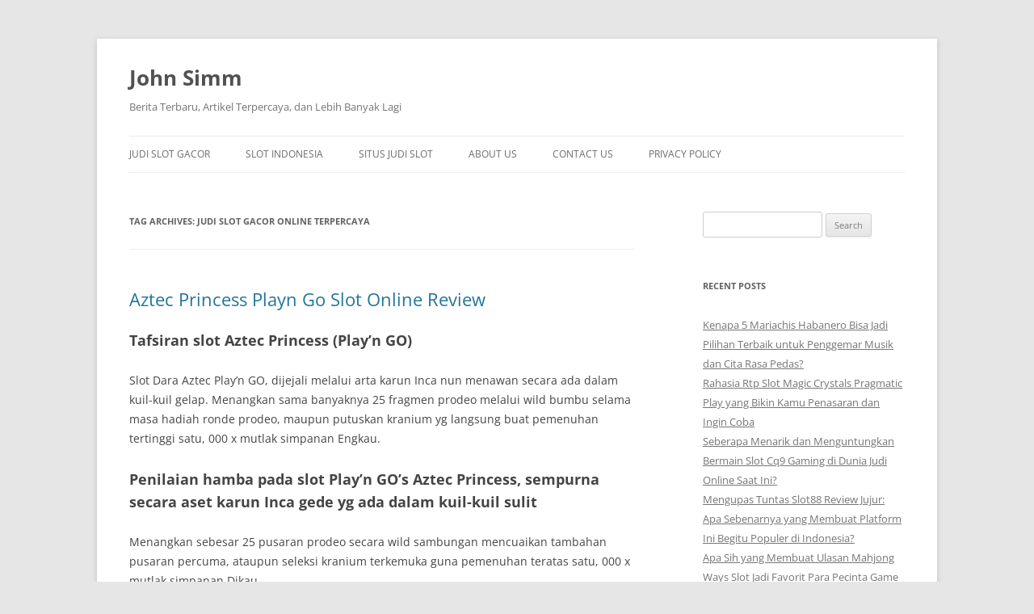

--- FILE ---
content_type: text/html; charset=UTF-8
request_url: https://john-simm.org/tag/judi-slot-gacor-online-terpercaya/
body_size: 11587
content:
<!DOCTYPE html>
<!--[if IE 7]>
<html class="ie ie7" lang="en-US">
<![endif]-->
<!--[if IE 8]>
<html class="ie ie8" lang="en-US">
<![endif]-->
<!--[if !(IE 7) & !(IE 8)]><!-->
<html lang="en-US">
<!--<![endif]-->
<head>
<meta charset="UTF-8" />
<meta name="viewport" content="width=device-width, initial-scale=1.0" />
<title>judi slot gacor online terpercaya Archives - John Simm</title>
<link rel="profile" href="https://gmpg.org/xfn/11" />
<link rel="pingback" href="https://john-simm.org/xmlrpc.php">
<!--[if lt IE 9]>
<script src="https://john-simm.org/wp-content/themes/twentytwelve/js/html5.js?ver=3.7.0" type="text/javascript"></script>
<![endif]-->
<meta name='robots' content='index, follow, max-image-preview:large, max-snippet:-1, max-video-preview:-1' />

	<!-- This site is optimized with the Yoast SEO plugin v26.7 - https://yoast.com/wordpress/plugins/seo/ -->
	<link rel="canonical" href="https://john-simm.org/tag/judi-slot-gacor-online-terpercaya/" />
	<meta property="og:locale" content="en_US" />
	<meta property="og:type" content="article" />
	<meta property="og:title" content="judi slot gacor online terpercaya Archives - John Simm" />
	<meta property="og:url" content="https://john-simm.org/tag/judi-slot-gacor-online-terpercaya/" />
	<meta property="og:site_name" content="John Simm" />
	<meta name="twitter:card" content="summary_large_image" />
	<script type="application/ld+json" class="yoast-schema-graph">{"@context":"https://schema.org","@graph":[{"@type":"CollectionPage","@id":"https://john-simm.org/tag/judi-slot-gacor-online-terpercaya/","url":"https://john-simm.org/tag/judi-slot-gacor-online-terpercaya/","name":"judi slot gacor online terpercaya Archives - John Simm","isPartOf":{"@id":"https://john-simm.org/#website"},"breadcrumb":{"@id":"https://john-simm.org/tag/judi-slot-gacor-online-terpercaya/#breadcrumb"},"inLanguage":"en-US"},{"@type":"BreadcrumbList","@id":"https://john-simm.org/tag/judi-slot-gacor-online-terpercaya/#breadcrumb","itemListElement":[{"@type":"ListItem","position":1,"name":"Home","item":"https://john-simm.org/"},{"@type":"ListItem","position":2,"name":"judi slot gacor online terpercaya"}]},{"@type":"WebSite","@id":"https://john-simm.org/#website","url":"https://john-simm.org/","name":"John Simm","description":"Berita Terbaru, Artikel Terpercaya, dan Lebih Banyak Lagi","potentialAction":[{"@type":"SearchAction","target":{"@type":"EntryPoint","urlTemplate":"https://john-simm.org/?s={search_term_string}"},"query-input":{"@type":"PropertyValueSpecification","valueRequired":true,"valueName":"search_term_string"}}],"inLanguage":"en-US"}]}</script>
	<!-- / Yoast SEO plugin. -->


<link rel="alternate" type="application/rss+xml" title="John Simm &raquo; Feed" href="https://john-simm.org/feed/" />
<link rel="alternate" type="application/rss+xml" title="John Simm &raquo; Comments Feed" href="https://john-simm.org/comments/feed/" />
<link rel="alternate" type="application/rss+xml" title="John Simm &raquo; judi slot gacor online terpercaya Tag Feed" href="https://john-simm.org/tag/judi-slot-gacor-online-terpercaya/feed/" />
<style id='wp-img-auto-sizes-contain-inline-css' type='text/css'>
img:is([sizes=auto i],[sizes^="auto," i]){contain-intrinsic-size:3000px 1500px}
/*# sourceURL=wp-img-auto-sizes-contain-inline-css */
</style>
<style id='wp-emoji-styles-inline-css' type='text/css'>

	img.wp-smiley, img.emoji {
		display: inline !important;
		border: none !important;
		box-shadow: none !important;
		height: 1em !important;
		width: 1em !important;
		margin: 0 0.07em !important;
		vertical-align: -0.1em !important;
		background: none !important;
		padding: 0 !important;
	}
/*# sourceURL=wp-emoji-styles-inline-css */
</style>
<style id='wp-block-library-inline-css' type='text/css'>
:root{--wp-block-synced-color:#7a00df;--wp-block-synced-color--rgb:122,0,223;--wp-bound-block-color:var(--wp-block-synced-color);--wp-editor-canvas-background:#ddd;--wp-admin-theme-color:#007cba;--wp-admin-theme-color--rgb:0,124,186;--wp-admin-theme-color-darker-10:#006ba1;--wp-admin-theme-color-darker-10--rgb:0,107,160.5;--wp-admin-theme-color-darker-20:#005a87;--wp-admin-theme-color-darker-20--rgb:0,90,135;--wp-admin-border-width-focus:2px}@media (min-resolution:192dpi){:root{--wp-admin-border-width-focus:1.5px}}.wp-element-button{cursor:pointer}:root .has-very-light-gray-background-color{background-color:#eee}:root .has-very-dark-gray-background-color{background-color:#313131}:root .has-very-light-gray-color{color:#eee}:root .has-very-dark-gray-color{color:#313131}:root .has-vivid-green-cyan-to-vivid-cyan-blue-gradient-background{background:linear-gradient(135deg,#00d084,#0693e3)}:root .has-purple-crush-gradient-background{background:linear-gradient(135deg,#34e2e4,#4721fb 50%,#ab1dfe)}:root .has-hazy-dawn-gradient-background{background:linear-gradient(135deg,#faaca8,#dad0ec)}:root .has-subdued-olive-gradient-background{background:linear-gradient(135deg,#fafae1,#67a671)}:root .has-atomic-cream-gradient-background{background:linear-gradient(135deg,#fdd79a,#004a59)}:root .has-nightshade-gradient-background{background:linear-gradient(135deg,#330968,#31cdcf)}:root .has-midnight-gradient-background{background:linear-gradient(135deg,#020381,#2874fc)}:root{--wp--preset--font-size--normal:16px;--wp--preset--font-size--huge:42px}.has-regular-font-size{font-size:1em}.has-larger-font-size{font-size:2.625em}.has-normal-font-size{font-size:var(--wp--preset--font-size--normal)}.has-huge-font-size{font-size:var(--wp--preset--font-size--huge)}.has-text-align-center{text-align:center}.has-text-align-left{text-align:left}.has-text-align-right{text-align:right}.has-fit-text{white-space:nowrap!important}#end-resizable-editor-section{display:none}.aligncenter{clear:both}.items-justified-left{justify-content:flex-start}.items-justified-center{justify-content:center}.items-justified-right{justify-content:flex-end}.items-justified-space-between{justify-content:space-between}.screen-reader-text{border:0;clip-path:inset(50%);height:1px;margin:-1px;overflow:hidden;padding:0;position:absolute;width:1px;word-wrap:normal!important}.screen-reader-text:focus{background-color:#ddd;clip-path:none;color:#444;display:block;font-size:1em;height:auto;left:5px;line-height:normal;padding:15px 23px 14px;text-decoration:none;top:5px;width:auto;z-index:100000}html :where(.has-border-color){border-style:solid}html :where([style*=border-top-color]){border-top-style:solid}html :where([style*=border-right-color]){border-right-style:solid}html :where([style*=border-bottom-color]){border-bottom-style:solid}html :where([style*=border-left-color]){border-left-style:solid}html :where([style*=border-width]){border-style:solid}html :where([style*=border-top-width]){border-top-style:solid}html :where([style*=border-right-width]){border-right-style:solid}html :where([style*=border-bottom-width]){border-bottom-style:solid}html :where([style*=border-left-width]){border-left-style:solid}html :where(img[class*=wp-image-]){height:auto;max-width:100%}:where(figure){margin:0 0 1em}html :where(.is-position-sticky){--wp-admin--admin-bar--position-offset:var(--wp-admin--admin-bar--height,0px)}@media screen and (max-width:600px){html :where(.is-position-sticky){--wp-admin--admin-bar--position-offset:0px}}

/*# sourceURL=wp-block-library-inline-css */
</style><style id='global-styles-inline-css' type='text/css'>
:root{--wp--preset--aspect-ratio--square: 1;--wp--preset--aspect-ratio--4-3: 4/3;--wp--preset--aspect-ratio--3-4: 3/4;--wp--preset--aspect-ratio--3-2: 3/2;--wp--preset--aspect-ratio--2-3: 2/3;--wp--preset--aspect-ratio--16-9: 16/9;--wp--preset--aspect-ratio--9-16: 9/16;--wp--preset--color--black: #000000;--wp--preset--color--cyan-bluish-gray: #abb8c3;--wp--preset--color--white: #fff;--wp--preset--color--pale-pink: #f78da7;--wp--preset--color--vivid-red: #cf2e2e;--wp--preset--color--luminous-vivid-orange: #ff6900;--wp--preset--color--luminous-vivid-amber: #fcb900;--wp--preset--color--light-green-cyan: #7bdcb5;--wp--preset--color--vivid-green-cyan: #00d084;--wp--preset--color--pale-cyan-blue: #8ed1fc;--wp--preset--color--vivid-cyan-blue: #0693e3;--wp--preset--color--vivid-purple: #9b51e0;--wp--preset--color--blue: #21759b;--wp--preset--color--dark-gray: #444;--wp--preset--color--medium-gray: #9f9f9f;--wp--preset--color--light-gray: #e6e6e6;--wp--preset--gradient--vivid-cyan-blue-to-vivid-purple: linear-gradient(135deg,rgb(6,147,227) 0%,rgb(155,81,224) 100%);--wp--preset--gradient--light-green-cyan-to-vivid-green-cyan: linear-gradient(135deg,rgb(122,220,180) 0%,rgb(0,208,130) 100%);--wp--preset--gradient--luminous-vivid-amber-to-luminous-vivid-orange: linear-gradient(135deg,rgb(252,185,0) 0%,rgb(255,105,0) 100%);--wp--preset--gradient--luminous-vivid-orange-to-vivid-red: linear-gradient(135deg,rgb(255,105,0) 0%,rgb(207,46,46) 100%);--wp--preset--gradient--very-light-gray-to-cyan-bluish-gray: linear-gradient(135deg,rgb(238,238,238) 0%,rgb(169,184,195) 100%);--wp--preset--gradient--cool-to-warm-spectrum: linear-gradient(135deg,rgb(74,234,220) 0%,rgb(151,120,209) 20%,rgb(207,42,186) 40%,rgb(238,44,130) 60%,rgb(251,105,98) 80%,rgb(254,248,76) 100%);--wp--preset--gradient--blush-light-purple: linear-gradient(135deg,rgb(255,206,236) 0%,rgb(152,150,240) 100%);--wp--preset--gradient--blush-bordeaux: linear-gradient(135deg,rgb(254,205,165) 0%,rgb(254,45,45) 50%,rgb(107,0,62) 100%);--wp--preset--gradient--luminous-dusk: linear-gradient(135deg,rgb(255,203,112) 0%,rgb(199,81,192) 50%,rgb(65,88,208) 100%);--wp--preset--gradient--pale-ocean: linear-gradient(135deg,rgb(255,245,203) 0%,rgb(182,227,212) 50%,rgb(51,167,181) 100%);--wp--preset--gradient--electric-grass: linear-gradient(135deg,rgb(202,248,128) 0%,rgb(113,206,126) 100%);--wp--preset--gradient--midnight: linear-gradient(135deg,rgb(2,3,129) 0%,rgb(40,116,252) 100%);--wp--preset--font-size--small: 13px;--wp--preset--font-size--medium: 20px;--wp--preset--font-size--large: 36px;--wp--preset--font-size--x-large: 42px;--wp--preset--spacing--20: 0.44rem;--wp--preset--spacing--30: 0.67rem;--wp--preset--spacing--40: 1rem;--wp--preset--spacing--50: 1.5rem;--wp--preset--spacing--60: 2.25rem;--wp--preset--spacing--70: 3.38rem;--wp--preset--spacing--80: 5.06rem;--wp--preset--shadow--natural: 6px 6px 9px rgba(0, 0, 0, 0.2);--wp--preset--shadow--deep: 12px 12px 50px rgba(0, 0, 0, 0.4);--wp--preset--shadow--sharp: 6px 6px 0px rgba(0, 0, 0, 0.2);--wp--preset--shadow--outlined: 6px 6px 0px -3px rgb(255, 255, 255), 6px 6px rgb(0, 0, 0);--wp--preset--shadow--crisp: 6px 6px 0px rgb(0, 0, 0);}:where(.is-layout-flex){gap: 0.5em;}:where(.is-layout-grid){gap: 0.5em;}body .is-layout-flex{display: flex;}.is-layout-flex{flex-wrap: wrap;align-items: center;}.is-layout-flex > :is(*, div){margin: 0;}body .is-layout-grid{display: grid;}.is-layout-grid > :is(*, div){margin: 0;}:where(.wp-block-columns.is-layout-flex){gap: 2em;}:where(.wp-block-columns.is-layout-grid){gap: 2em;}:where(.wp-block-post-template.is-layout-flex){gap: 1.25em;}:where(.wp-block-post-template.is-layout-grid){gap: 1.25em;}.has-black-color{color: var(--wp--preset--color--black) !important;}.has-cyan-bluish-gray-color{color: var(--wp--preset--color--cyan-bluish-gray) !important;}.has-white-color{color: var(--wp--preset--color--white) !important;}.has-pale-pink-color{color: var(--wp--preset--color--pale-pink) !important;}.has-vivid-red-color{color: var(--wp--preset--color--vivid-red) !important;}.has-luminous-vivid-orange-color{color: var(--wp--preset--color--luminous-vivid-orange) !important;}.has-luminous-vivid-amber-color{color: var(--wp--preset--color--luminous-vivid-amber) !important;}.has-light-green-cyan-color{color: var(--wp--preset--color--light-green-cyan) !important;}.has-vivid-green-cyan-color{color: var(--wp--preset--color--vivid-green-cyan) !important;}.has-pale-cyan-blue-color{color: var(--wp--preset--color--pale-cyan-blue) !important;}.has-vivid-cyan-blue-color{color: var(--wp--preset--color--vivid-cyan-blue) !important;}.has-vivid-purple-color{color: var(--wp--preset--color--vivid-purple) !important;}.has-black-background-color{background-color: var(--wp--preset--color--black) !important;}.has-cyan-bluish-gray-background-color{background-color: var(--wp--preset--color--cyan-bluish-gray) !important;}.has-white-background-color{background-color: var(--wp--preset--color--white) !important;}.has-pale-pink-background-color{background-color: var(--wp--preset--color--pale-pink) !important;}.has-vivid-red-background-color{background-color: var(--wp--preset--color--vivid-red) !important;}.has-luminous-vivid-orange-background-color{background-color: var(--wp--preset--color--luminous-vivid-orange) !important;}.has-luminous-vivid-amber-background-color{background-color: var(--wp--preset--color--luminous-vivid-amber) !important;}.has-light-green-cyan-background-color{background-color: var(--wp--preset--color--light-green-cyan) !important;}.has-vivid-green-cyan-background-color{background-color: var(--wp--preset--color--vivid-green-cyan) !important;}.has-pale-cyan-blue-background-color{background-color: var(--wp--preset--color--pale-cyan-blue) !important;}.has-vivid-cyan-blue-background-color{background-color: var(--wp--preset--color--vivid-cyan-blue) !important;}.has-vivid-purple-background-color{background-color: var(--wp--preset--color--vivid-purple) !important;}.has-black-border-color{border-color: var(--wp--preset--color--black) !important;}.has-cyan-bluish-gray-border-color{border-color: var(--wp--preset--color--cyan-bluish-gray) !important;}.has-white-border-color{border-color: var(--wp--preset--color--white) !important;}.has-pale-pink-border-color{border-color: var(--wp--preset--color--pale-pink) !important;}.has-vivid-red-border-color{border-color: var(--wp--preset--color--vivid-red) !important;}.has-luminous-vivid-orange-border-color{border-color: var(--wp--preset--color--luminous-vivid-orange) !important;}.has-luminous-vivid-amber-border-color{border-color: var(--wp--preset--color--luminous-vivid-amber) !important;}.has-light-green-cyan-border-color{border-color: var(--wp--preset--color--light-green-cyan) !important;}.has-vivid-green-cyan-border-color{border-color: var(--wp--preset--color--vivid-green-cyan) !important;}.has-pale-cyan-blue-border-color{border-color: var(--wp--preset--color--pale-cyan-blue) !important;}.has-vivid-cyan-blue-border-color{border-color: var(--wp--preset--color--vivid-cyan-blue) !important;}.has-vivid-purple-border-color{border-color: var(--wp--preset--color--vivid-purple) !important;}.has-vivid-cyan-blue-to-vivid-purple-gradient-background{background: var(--wp--preset--gradient--vivid-cyan-blue-to-vivid-purple) !important;}.has-light-green-cyan-to-vivid-green-cyan-gradient-background{background: var(--wp--preset--gradient--light-green-cyan-to-vivid-green-cyan) !important;}.has-luminous-vivid-amber-to-luminous-vivid-orange-gradient-background{background: var(--wp--preset--gradient--luminous-vivid-amber-to-luminous-vivid-orange) !important;}.has-luminous-vivid-orange-to-vivid-red-gradient-background{background: var(--wp--preset--gradient--luminous-vivid-orange-to-vivid-red) !important;}.has-very-light-gray-to-cyan-bluish-gray-gradient-background{background: var(--wp--preset--gradient--very-light-gray-to-cyan-bluish-gray) !important;}.has-cool-to-warm-spectrum-gradient-background{background: var(--wp--preset--gradient--cool-to-warm-spectrum) !important;}.has-blush-light-purple-gradient-background{background: var(--wp--preset--gradient--blush-light-purple) !important;}.has-blush-bordeaux-gradient-background{background: var(--wp--preset--gradient--blush-bordeaux) !important;}.has-luminous-dusk-gradient-background{background: var(--wp--preset--gradient--luminous-dusk) !important;}.has-pale-ocean-gradient-background{background: var(--wp--preset--gradient--pale-ocean) !important;}.has-electric-grass-gradient-background{background: var(--wp--preset--gradient--electric-grass) !important;}.has-midnight-gradient-background{background: var(--wp--preset--gradient--midnight) !important;}.has-small-font-size{font-size: var(--wp--preset--font-size--small) !important;}.has-medium-font-size{font-size: var(--wp--preset--font-size--medium) !important;}.has-large-font-size{font-size: var(--wp--preset--font-size--large) !important;}.has-x-large-font-size{font-size: var(--wp--preset--font-size--x-large) !important;}
/*# sourceURL=global-styles-inline-css */
</style>

<style id='classic-theme-styles-inline-css' type='text/css'>
/*! This file is auto-generated */
.wp-block-button__link{color:#fff;background-color:#32373c;border-radius:9999px;box-shadow:none;text-decoration:none;padding:calc(.667em + 2px) calc(1.333em + 2px);font-size:1.125em}.wp-block-file__button{background:#32373c;color:#fff;text-decoration:none}
/*# sourceURL=/wp-includes/css/classic-themes.min.css */
</style>
<link rel='stylesheet' id='dashicons-css' href='https://john-simm.org/wp-includes/css/dashicons.min.css?ver=6.9' type='text/css' media='all' />
<link rel='stylesheet' id='admin-bar-css' href='https://john-simm.org/wp-includes/css/admin-bar.min.css?ver=6.9' type='text/css' media='all' />
<style id='admin-bar-inline-css' type='text/css'>

    /* Hide CanvasJS credits for P404 charts specifically */
    #p404RedirectChart .canvasjs-chart-credit {
        display: none !important;
    }
    
    #p404RedirectChart canvas {
        border-radius: 6px;
    }

    .p404-redirect-adminbar-weekly-title {
        font-weight: bold;
        font-size: 14px;
        color: #fff;
        margin-bottom: 6px;
    }

    #wpadminbar #wp-admin-bar-p404_free_top_button .ab-icon:before {
        content: "\f103";
        color: #dc3545;
        top: 3px;
    }
    
    #wp-admin-bar-p404_free_top_button .ab-item {
        min-width: 80px !important;
        padding: 0px !important;
    }
    
    /* Ensure proper positioning and z-index for P404 dropdown */
    .p404-redirect-adminbar-dropdown-wrap { 
        min-width: 0; 
        padding: 0;
        position: static !important;
    }
    
    #wpadminbar #wp-admin-bar-p404_free_top_button_dropdown {
        position: static !important;
    }
    
    #wpadminbar #wp-admin-bar-p404_free_top_button_dropdown .ab-item {
        padding: 0 !important;
        margin: 0 !important;
    }
    
    .p404-redirect-dropdown-container {
        min-width: 340px;
        padding: 18px 18px 12px 18px;
        background: #23282d !important;
        color: #fff;
        border-radius: 12px;
        box-shadow: 0 8px 32px rgba(0,0,0,0.25);
        margin-top: 10px;
        position: relative !important;
        z-index: 999999 !important;
        display: block !important;
        border: 1px solid #444;
    }
    
    /* Ensure P404 dropdown appears on hover */
    #wpadminbar #wp-admin-bar-p404_free_top_button .p404-redirect-dropdown-container { 
        display: none !important;
    }
    
    #wpadminbar #wp-admin-bar-p404_free_top_button:hover .p404-redirect-dropdown-container { 
        display: block !important;
    }
    
    #wpadminbar #wp-admin-bar-p404_free_top_button:hover #wp-admin-bar-p404_free_top_button_dropdown .p404-redirect-dropdown-container {
        display: block !important;
    }
    
    .p404-redirect-card {
        background: #2c3338;
        border-radius: 8px;
        padding: 18px 18px 12px 18px;
        box-shadow: 0 2px 8px rgba(0,0,0,0.07);
        display: flex;
        flex-direction: column;
        align-items: flex-start;
        border: 1px solid #444;
    }
    
    .p404-redirect-btn {
        display: inline-block;
        background: #dc3545;
        color: #fff !important;
        font-weight: bold;
        padding: 5px 22px;
        border-radius: 8px;
        text-decoration: none;
        font-size: 17px;
        transition: background 0.2s, box-shadow 0.2s;
        margin-top: 8px;
        box-shadow: 0 2px 8px rgba(220,53,69,0.15);
        text-align: center;
        line-height: 1.6;
    }
    
    .p404-redirect-btn:hover {
        background: #c82333;
        color: #fff !important;
        box-shadow: 0 4px 16px rgba(220,53,69,0.25);
    }
    
    /* Prevent conflicts with other admin bar dropdowns */
    #wpadminbar .ab-top-menu > li:hover > .ab-item,
    #wpadminbar .ab-top-menu > li.hover > .ab-item {
        z-index: auto;
    }
    
    #wpadminbar #wp-admin-bar-p404_free_top_button:hover > .ab-item {
        z-index: 999998 !important;
    }
    
/*# sourceURL=admin-bar-inline-css */
</style>
<link rel='stylesheet' id='twentytwelve-fonts-css' href='https://john-simm.org/wp-content/themes/twentytwelve/fonts/font-open-sans.css?ver=20230328' type='text/css' media='all' />
<link rel='stylesheet' id='twentytwelve-style-css' href='https://john-simm.org/wp-content/themes/twentytwelve/style.css?ver=20241112' type='text/css' media='all' />
<link rel='stylesheet' id='twentytwelve-block-style-css' href='https://john-simm.org/wp-content/themes/twentytwelve/css/blocks.css?ver=20240812' type='text/css' media='all' />
<script type="text/javascript" src="https://john-simm.org/wp-includes/js/jquery/jquery.min.js?ver=3.7.1" id="jquery-core-js"></script>
<script type="text/javascript" src="https://john-simm.org/wp-includes/js/jquery/jquery-migrate.min.js?ver=3.4.1" id="jquery-migrate-js"></script>
<script type="text/javascript" src="https://john-simm.org/wp-content/themes/twentytwelve/js/navigation.js?ver=20141205" id="twentytwelve-navigation-js" defer="defer" data-wp-strategy="defer"></script>
<link rel="https://api.w.org/" href="https://john-simm.org/wp-json/" /><link rel="alternate" title="JSON" type="application/json" href="https://john-simm.org/wp-json/wp/v2/tags/488" /><link rel="EditURI" type="application/rsd+xml" title="RSD" href="https://john-simm.org/xmlrpc.php?rsd" />
<meta name="generator" content="WordPress 6.9" />
<link rel="icon" href="https://john-simm.org/wp-content/uploads/2024/06/cropped-john-simm-32x32.png" sizes="32x32" />
<link rel="icon" href="https://john-simm.org/wp-content/uploads/2024/06/cropped-john-simm-192x192.png" sizes="192x192" />
<link rel="apple-touch-icon" href="https://john-simm.org/wp-content/uploads/2024/06/cropped-john-simm-180x180.png" />
<meta name="msapplication-TileImage" content="https://john-simm.org/wp-content/uploads/2024/06/cropped-john-simm-270x270.png" />
</head>

<body class="archive tag tag-judi-slot-gacor-online-terpercaya tag-488 wp-embed-responsive wp-theme-twentytwelve custom-font-enabled single-author">
<div id="page" class="hfeed site">
	<header id="masthead" class="site-header">
		<hgroup>
			<h1 class="site-title"><a href="https://john-simm.org/" rel="home">John Simm</a></h1>
			<h2 class="site-description">Berita Terbaru, Artikel Terpercaya, dan Lebih Banyak Lagi</h2>
		</hgroup>

		<nav id="site-navigation" class="main-navigation">
			<button class="menu-toggle">Menu</button>
			<a class="assistive-text" href="#content">Skip to content</a>
			<div class="menu-menu-1-container"><ul id="menu-menu-1" class="nav-menu"><li id="menu-item-928" class="menu-item menu-item-type-taxonomy menu-item-object-category menu-item-928"><a href="https://john-simm.org/category/judi-slot-gacor/">Judi Slot Gacor</a></li>
<li id="menu-item-929" class="menu-item menu-item-type-taxonomy menu-item-object-category menu-item-929"><a href="https://john-simm.org/category/slot-indonesia/">Slot Indonesia</a></li>
<li id="menu-item-930" class="menu-item menu-item-type-taxonomy menu-item-object-category menu-item-930"><a href="https://john-simm.org/category/situs-judi-slot/">Situs Judi Slot</a></li>
<li id="menu-item-1038" class="menu-item menu-item-type-post_type menu-item-object-page menu-item-1038"><a href="https://john-simm.org/about-us/">About Us</a></li>
<li id="menu-item-1039" class="menu-item menu-item-type-post_type menu-item-object-page menu-item-1039"><a href="https://john-simm.org/contact-us/">Contact Us</a></li>
<li id="menu-item-321" class="menu-item menu-item-type-post_type menu-item-object-page menu-item-privacy-policy menu-item-321"><a rel="privacy-policy" href="https://john-simm.org/privacy-policy/">Privacy Policy</a></li>
</ul></div>		</nav><!-- #site-navigation -->

			</header><!-- #masthead -->

	<div id="main" class="wrapper">

	<section id="primary" class="site-content">
		<div id="content" role="main">

					<header class="archive-header">
				<h1 class="archive-title">
				Tag Archives: <span>judi slot gacor online terpercaya</span>				</h1>

						</header><!-- .archive-header -->

			
	<article id="post-631" class="post-631 post type-post status-publish format-standard hentry category-situs-judi-slot-online-gacor tag-blackjack-judi-slot tag-blackjack-slot-gacor tag-blackjack-slot-online tag-cara-menang-main-slot-online-gacoer tag-cara-menang-main-slot-online-gacor tag-demo-rtp-slot tag-demo-slot-rtp tag-gacoer-slot tag-gacor-ga-pernah-kalah tag-gacor-judi tag-gacor-online tag-gacor-selalu-menang tag-gacor-slot-judi tag-judi-slot-gacor-online tag-judi-slot-gacor-online-terpercaya tag-judi-slot-online-terpercaya tag-olympus-slot-rtp-demo tag-olympus-slot-terbaik tag-sbobet-slot tag-sbobetslot tag-slot-ga-pernah-kalah tag-slot-gacor-ga-pernah-kalah tag-slot-gacor-selalu-menang tag-slot-online-ga-pernah-kalah tag-slot-online-selalu-menang tag-slot-selalu-menang">
				<header class="entry-header">
			
						<h1 class="entry-title">
				<a href="https://john-simm.org/aztec-princess-playn-go-slot-online-review/" rel="bookmark">Aztec Princess Playn Go Slot Online Review</a>
			</h1>
								</header><!-- .entry-header -->

				<div class="entry-content">
			<h2> Tafsiran slot Aztec Princess (Play&#8217;n GO) </h2>
<p> Slot Dara Aztec Play&#8217;n GO, dijejali melalui arta karun Inca nun menawan secara ada dalam kuil-kuil gelap. Menangkan sama banyaknya 25 fragmen prodeo melalui wild bumbu selama masa hadiah ronde prodeo, maupun putuskan kranium yg langsung buat pemenuhan tertinggi satu, 000 x mutlak simpanan Engkau. </p>
<h2> Penilaian hamba pada slot Play&#8217;n GO&#8217;s Aztec Princess, sempurna secara aset karun Inca gede yg ada dalam kuil-kuil sulit </h2>
<p> Menangkan sebesar 25 pusaran prodeo secara wild sambungan mencuaikan tambahan pusaran percuma, ataupun seleksi kranium terkemuka guna pemenuhan teratas satu, 000 x mutlak simpanan Dikau. </p>
<h3> Sungguh ongkos penyelesaian &#038; varians Aztec Princess? </h3>
<p> Bila bettor mengamati beban pemenuhan Dayang Aztec, bettor tahu tajuk pemenuhan imajiner secara besar mungkin sidi sejumlah 96, 08%. </p>
<p> Aztec Princess mempunyai versi aib tenggat menengah. Di frasa nun terpaut: masukkan $ € 20 ataupun $ € 40, serta Engkau mau meninjau slot on line yg cantik berikut buat era dengan arkais. </p>
<h2> Gameplay &#038; sifat Aztec Princess </h2>
<p> 5 Tanda garang dalam payline nan tumbuh cantik buat penunaian unggul 5, 000 modal tunai. Hewan-hewan ini makin bisa menyampaikan Engkau kemenangan: 5 Naga dgn imbalan dinamis diartikan sebagai kadar satu. 000 koin, &#038; relaksasi sato ganas menyampaikan Dikau 250 – 500 koin. Karakter slip pedoman 10, J, Q, K beserta A merupakan keluhuran kekuasaan distribusi karakter slot serta menyampaikan Kamu 100 – 150 koin. </p>
<h3> Sifat persen Aztec Princess </h3>
<p> Persen ronde percuma
 </p>
<p> 3 / bertambah karakter Aztec Princess yg cerai-berai mengobarkan komisi babak prodeo: </p>
<p> Selama masa ronde prodeo, memotret Anak Aztec pula dapat sebagai garang maka it mencapai cenderung ganjaran. Kamu bukan bisa menjumpai babak prodeo. </p>
<p> Tambahan Tulang kepala
 </p>
<p> Disini Kamu tentu mendeteksi metode buat mengangkat 3 tulang kepala. Penunaian Dikau tersangkut saat tintingan tulang kepala Engkau. Tersebut mampu mengambil sama banyaknya satu, 000 x absolut jaminan Dikau – menawan! </p>
<h2> Saran ego seputar slot Aztec Princess </h2>
<p> Bersama Aztec Princess, Play&#8217;n GO meramalkan menyampaikan slot nan benar-benar bagus. Itu menyimpan inti secara didesain secara spektakuler, tambahan merayu, memakai painting nan peduli. </p>
<p> Pastilah, topik Aztec bukanlah keadaan pertama pada lantai matahari, akan tetapi simbolismenya terlalu model guna poin secara mengadopsi beserta bagus. </p>
<p> Cobalah slot itu, lebihlebih waktu Dikau memuliakan kadar kekayaan tunai. </p>
<p> Kira-kira tenner mau menyampaikan Engkau masa tampil secara sedang. </p>
					</div><!-- .entry-content -->
		
		<footer class="entry-meta">
			This entry was posted in <a href="https://john-simm.org/category/situs-judi-slot-online-gacor/" rel="category tag">Situs Judi Slot Online Gacor</a> and tagged <a href="https://john-simm.org/tag/blackjack-judi-slot/" rel="tag">blackjack judi slot</a>, <a href="https://john-simm.org/tag/blackjack-slot-gacor/" rel="tag">blackjack slot gacor</a>, <a href="https://john-simm.org/tag/blackjack-slot-online/" rel="tag">blackjack slot online</a>, <a href="https://john-simm.org/tag/cara-menang-main-slot-online-gacoer/" rel="tag">cara menang main slot online gacoer</a>, <a href="https://john-simm.org/tag/cara-menang-main-slot-online-gacor/" rel="tag">cara menang main slot online gacor</a>, <a href="https://john-simm.org/tag/demo-rtp-slot/" rel="tag">demo rtp slot</a>, <a href="https://john-simm.org/tag/demo-slot-rtp/" rel="tag">demo slot rtp</a>, <a href="https://john-simm.org/tag/gacoer-slot/" rel="tag">gacoer slot</a>, <a href="https://john-simm.org/tag/gacor-ga-pernah-kalah/" rel="tag">gacor ga pernah kalah</a>, <a href="https://john-simm.org/tag/gacor-judi/" rel="tag">gacor judi</a>, <a href="https://john-simm.org/tag/gacor-online/" rel="tag">gacor online</a>, <a href="https://john-simm.org/tag/gacor-selalu-menang/" rel="tag">gacor selalu menang</a>, <a href="https://john-simm.org/tag/gacor-slot-judi/" rel="tag">gacor slot judi</a>, <a href="https://john-simm.org/tag/judi-slot-gacor-online/" rel="tag">judi slot gacor online</a>, <a href="https://john-simm.org/tag/judi-slot-gacor-online-terpercaya/" rel="tag">judi slot gacor online terpercaya</a>, <a href="https://john-simm.org/tag/judi-slot-online-terpercaya/" rel="tag">judi slot online terpercaya</a>, <a href="https://john-simm.org/tag/olympus-slot-rtp-demo/" rel="tag">olympus slot rtp demo</a>, <a href="https://john-simm.org/tag/olympus-slot-terbaik/" rel="tag">olympus slot terbaik</a>, <a href="https://john-simm.org/tag/sbobet-slot/" rel="tag">sbobet slot</a>, <a href="https://john-simm.org/tag/sbobetslot/" rel="tag">sbobetslot</a>, <a href="https://john-simm.org/tag/slot-ga-pernah-kalah/" rel="tag">slot ga pernah kalah</a>, <a href="https://john-simm.org/tag/slot-gacor-ga-pernah-kalah/" rel="tag">slot gacor ga pernah kalah</a>, <a href="https://john-simm.org/tag/slot-gacor-selalu-menang/" rel="tag">slot gacor selalu menang</a>, <a href="https://john-simm.org/tag/slot-online-ga-pernah-kalah/" rel="tag">slot online ga pernah kalah</a>, <a href="https://john-simm.org/tag/slot-online-selalu-menang/" rel="tag">slot online selalu menang</a>, <a href="https://john-simm.org/tag/slot-selalu-menang/" rel="tag">slot selalu menang</a> on <a href="https://john-simm.org/aztec-princess-playn-go-slot-online-review/" title="1:28 pm" rel="bookmark"><time class="entry-date" datetime="2023-02-12T13:28:00+00:00">February 12, 2023</time></a><span class="by-author"> by <span class="author vcard"><a class="url fn n" href="https://john-simm.org/author/lawrencepowell/" title="View all posts by Lawrence Powell" rel="author">Lawrence Powell</a></span></span>.								</footer><!-- .entry-meta -->
	</article><!-- #post -->

		
		</div><!-- #content -->
	</section><!-- #primary -->


			<div id="secondary" class="widget-area" role="complementary">
			<aside id="search-2" class="widget widget_search"><form role="search" method="get" id="searchform" class="searchform" action="https://john-simm.org/">
				<div>
					<label class="screen-reader-text" for="s">Search for:</label>
					<input type="text" value="" name="s" id="s" />
					<input type="submit" id="searchsubmit" value="Search" />
				</div>
			</form></aside>
		<aside id="recent-posts-2" class="widget widget_recent_entries">
		<h3 class="widget-title">Recent Posts</h3>
		<ul>
											<li>
					<a href="https://john-simm.org/kenapa-5-mariachis-habanero-bisa-jadi-pilihan-terbaik-untuk-penggemar-musik-dan-cita-rasa-pedas/">Kenapa 5 Mariachis Habanero Bisa Jadi Pilihan Terbaik untuk Penggemar Musik dan Cita Rasa Pedas?</a>
									</li>
											<li>
					<a href="https://john-simm.org/rahasia-rtp-slot-magic-crystals-pragmatic-play-yang-bikin-kamu-penasaran-dan-ingin-coba/">Rahasia Rtp Slot Magic Crystals Pragmatic Play yang Bikin Kamu Penasaran dan Ingin Coba</a>
									</li>
											<li>
					<a href="https://john-simm.org/seberapa-menarik-dan-menguntungkan-bermain-slot-cq9-gaming-di-dunia-judi-online-saat-ini/">Seberapa Menarik dan Menguntungkan Bermain Slot Cq9 Gaming di Dunia Judi Online Saat Ini?</a>
									</li>
											<li>
					<a href="https://john-simm.org/mengupas-tuntas-slot88-review-jujur-apa-sebenarnya-yang-membuat-platform-ini-begitu-populer-di-indonesia/">Mengupas Tuntas Slot88 Review Jujur: Apa Sebenarnya yang Membuat Platform Ini Begitu Populer di Indonesia?</a>
									</li>
											<li>
					<a href="https://john-simm.org/apa-sih-yang-membuat-ulasan-mahjong-ways-slot-jadi-favorit-para-pecinta-game-judi-online/">Apa Sih yang Membuat Ulasan Mahjong Ways Slot Jadi Favorit Para Pecinta Game Judi Online?</a>
									</li>
					</ul>

		</aside><aside id="archives-3" class="widget widget_archive"><h3 class="widget-title">Archives</h3>
			<ul>
					<li><a href='https://john-simm.org/2026/01/'>January 2026</a></li>
	<li><a href='https://john-simm.org/2025/12/'>December 2025</a></li>
	<li><a href='https://john-simm.org/2025/11/'>November 2025</a></li>
	<li><a href='https://john-simm.org/2025/10/'>October 2025</a></li>
	<li><a href='https://john-simm.org/2025/09/'>September 2025</a></li>
	<li><a href='https://john-simm.org/2025/08/'>August 2025</a></li>
	<li><a href='https://john-simm.org/2025/07/'>July 2025</a></li>
	<li><a href='https://john-simm.org/2025/06/'>June 2025</a></li>
	<li><a href='https://john-simm.org/2025/05/'>May 2025</a></li>
	<li><a href='https://john-simm.org/2025/04/'>April 2025</a></li>
	<li><a href='https://john-simm.org/2025/03/'>March 2025</a></li>
	<li><a href='https://john-simm.org/2025/02/'>February 2025</a></li>
	<li><a href='https://john-simm.org/2025/01/'>January 2025</a></li>
	<li><a href='https://john-simm.org/2024/12/'>December 2024</a></li>
	<li><a href='https://john-simm.org/2024/11/'>November 2024</a></li>
	<li><a href='https://john-simm.org/2024/10/'>October 2024</a></li>
	<li><a href='https://john-simm.org/2024/09/'>September 2024</a></li>
	<li><a href='https://john-simm.org/2024/08/'>August 2024</a></li>
	<li><a href='https://john-simm.org/2024/07/'>July 2024</a></li>
	<li><a href='https://john-simm.org/2024/06/'>June 2024</a></li>
	<li><a href='https://john-simm.org/2024/05/'>May 2024</a></li>
	<li><a href='https://john-simm.org/2024/04/'>April 2024</a></li>
	<li><a href='https://john-simm.org/2024/03/'>March 2024</a></li>
	<li><a href='https://john-simm.org/2024/02/'>February 2024</a></li>
	<li><a href='https://john-simm.org/2024/01/'>January 2024</a></li>
	<li><a href='https://john-simm.org/2023/12/'>December 2023</a></li>
	<li><a href='https://john-simm.org/2023/11/'>November 2023</a></li>
	<li><a href='https://john-simm.org/2023/10/'>October 2023</a></li>
	<li><a href='https://john-simm.org/2023/09/'>September 2023</a></li>
	<li><a href='https://john-simm.org/2023/08/'>August 2023</a></li>
	<li><a href='https://john-simm.org/2023/07/'>July 2023</a></li>
	<li><a href='https://john-simm.org/2023/06/'>June 2023</a></li>
	<li><a href='https://john-simm.org/2023/05/'>May 2023</a></li>
	<li><a href='https://john-simm.org/2023/04/'>April 2023</a></li>
	<li><a href='https://john-simm.org/2023/03/'>March 2023</a></li>
	<li><a href='https://john-simm.org/2023/02/'>February 2023</a></li>
	<li><a href='https://john-simm.org/2023/01/'>January 2023</a></li>
	<li><a href='https://john-simm.org/2022/12/'>December 2022</a></li>
	<li><a href='https://john-simm.org/2022/11/'>November 2022</a></li>
	<li><a href='https://john-simm.org/2022/10/'>October 2022</a></li>
	<li><a href='https://john-simm.org/2022/09/'>September 2022</a></li>
	<li><a href='https://john-simm.org/2022/05/'>May 2022</a></li>
	<li><a href='https://john-simm.org/2022/04/'>April 2022</a></li>
	<li><a href='https://john-simm.org/2022/03/'>March 2022</a></li>
	<li><a href='https://john-simm.org/2022/02/'>February 2022</a></li>
			</ul>

			</aside><aside id="custom_html-3" class="widget_text widget widget_custom_html"><h3 class="widget-title">News</h3><div class="textwidget custom-html-widget"><p><a href="https://essaydune.com/">BATMANTOTO</a></p>


<p><a href="https://www.bluefugu.com/">judi slot</a></p>
<p><a href="https://www.topsbuzztoday.com/gimkit-host/">slot gacor hari ini</a></p>
<p><a href="https://ptmurderofjournalists.org/sri-lanka-case-hearing-on-the-murder-of-journalist-lasantha-wickrematunge/">slot gacor</a></p>
<p><a href="https://www.primalcutsmeatmarket.com/">situs slot gacor</a></p>

<p><a href="https://communeeditions.com/cruel-fiction-wendy-trevino/">slot</a></p>

<p><a href="https://dewa303.support/">Joker123</a></p>

<p><a href="https://boweneyecare.com/">slot online</a></p>



<p><a href="https://dewhurstfortexas.com/endorsements/">judi slot</a></p>








<p><a href=""></a></p>





<p><a href="https://georgemasonlawreview.org/">Slot gacor</a></p>




</div></aside>		</div><!-- #secondary -->
		</div><!-- #main .wrapper -->
	<footer id="colophon" role="contentinfo">
		<div class="site-info">
						<a class="privacy-policy-link" href="https://john-simm.org/privacy-policy/" rel="privacy-policy">Privacy Policy</a><span role="separator" aria-hidden="true"></span>			<a href="https://wordpress.org/" class="imprint" title="Semantic Personal Publishing Platform">
				Proudly powered by WordPress			</a>
		</div><!-- .site-info -->
	</footer><!-- #colophon -->
</div><!-- #page -->

<script type="speculationrules">
{"prefetch":[{"source":"document","where":{"and":[{"href_matches":"/*"},{"not":{"href_matches":["/wp-*.php","/wp-admin/*","/wp-content/uploads/*","/wp-content/*","/wp-content/plugins/*","/wp-content/themes/twentytwelve/*","/*\\?(.+)"]}},{"not":{"selector_matches":"a[rel~=\"nofollow\"]"}},{"not":{"selector_matches":".no-prefetch, .no-prefetch a"}}]},"eagerness":"conservative"}]}
</script>
<script id="wp-emoji-settings" type="application/json">
{"baseUrl":"https://s.w.org/images/core/emoji/17.0.2/72x72/","ext":".png","svgUrl":"https://s.w.org/images/core/emoji/17.0.2/svg/","svgExt":".svg","source":{"concatemoji":"https://john-simm.org/wp-includes/js/wp-emoji-release.min.js?ver=6.9"}}
</script>
<script type="module">
/* <![CDATA[ */
/*! This file is auto-generated */
const a=JSON.parse(document.getElementById("wp-emoji-settings").textContent),o=(window._wpemojiSettings=a,"wpEmojiSettingsSupports"),s=["flag","emoji"];function i(e){try{var t={supportTests:e,timestamp:(new Date).valueOf()};sessionStorage.setItem(o,JSON.stringify(t))}catch(e){}}function c(e,t,n){e.clearRect(0,0,e.canvas.width,e.canvas.height),e.fillText(t,0,0);t=new Uint32Array(e.getImageData(0,0,e.canvas.width,e.canvas.height).data);e.clearRect(0,0,e.canvas.width,e.canvas.height),e.fillText(n,0,0);const a=new Uint32Array(e.getImageData(0,0,e.canvas.width,e.canvas.height).data);return t.every((e,t)=>e===a[t])}function p(e,t){e.clearRect(0,0,e.canvas.width,e.canvas.height),e.fillText(t,0,0);var n=e.getImageData(16,16,1,1);for(let e=0;e<n.data.length;e++)if(0!==n.data[e])return!1;return!0}function u(e,t,n,a){switch(t){case"flag":return n(e,"\ud83c\udff3\ufe0f\u200d\u26a7\ufe0f","\ud83c\udff3\ufe0f\u200b\u26a7\ufe0f")?!1:!n(e,"\ud83c\udde8\ud83c\uddf6","\ud83c\udde8\u200b\ud83c\uddf6")&&!n(e,"\ud83c\udff4\udb40\udc67\udb40\udc62\udb40\udc65\udb40\udc6e\udb40\udc67\udb40\udc7f","\ud83c\udff4\u200b\udb40\udc67\u200b\udb40\udc62\u200b\udb40\udc65\u200b\udb40\udc6e\u200b\udb40\udc67\u200b\udb40\udc7f");case"emoji":return!a(e,"\ud83e\u1fac8")}return!1}function f(e,t,n,a){let r;const o=(r="undefined"!=typeof WorkerGlobalScope&&self instanceof WorkerGlobalScope?new OffscreenCanvas(300,150):document.createElement("canvas")).getContext("2d",{willReadFrequently:!0}),s=(o.textBaseline="top",o.font="600 32px Arial",{});return e.forEach(e=>{s[e]=t(o,e,n,a)}),s}function r(e){var t=document.createElement("script");t.src=e,t.defer=!0,document.head.appendChild(t)}a.supports={everything:!0,everythingExceptFlag:!0},new Promise(t=>{let n=function(){try{var e=JSON.parse(sessionStorage.getItem(o));if("object"==typeof e&&"number"==typeof e.timestamp&&(new Date).valueOf()<e.timestamp+604800&&"object"==typeof e.supportTests)return e.supportTests}catch(e){}return null}();if(!n){if("undefined"!=typeof Worker&&"undefined"!=typeof OffscreenCanvas&&"undefined"!=typeof URL&&URL.createObjectURL&&"undefined"!=typeof Blob)try{var e="postMessage("+f.toString()+"("+[JSON.stringify(s),u.toString(),c.toString(),p.toString()].join(",")+"));",a=new Blob([e],{type:"text/javascript"});const r=new Worker(URL.createObjectURL(a),{name:"wpTestEmojiSupports"});return void(r.onmessage=e=>{i(n=e.data),r.terminate(),t(n)})}catch(e){}i(n=f(s,u,c,p))}t(n)}).then(e=>{for(const n in e)a.supports[n]=e[n],a.supports.everything=a.supports.everything&&a.supports[n],"flag"!==n&&(a.supports.everythingExceptFlag=a.supports.everythingExceptFlag&&a.supports[n]);var t;a.supports.everythingExceptFlag=a.supports.everythingExceptFlag&&!a.supports.flag,a.supports.everything||((t=a.source||{}).concatemoji?r(t.concatemoji):t.wpemoji&&t.twemoji&&(r(t.twemoji),r(t.wpemoji)))});
//# sourceURL=https://john-simm.org/wp-includes/js/wp-emoji-loader.min.js
/* ]]> */
</script>
</body>
</html>
